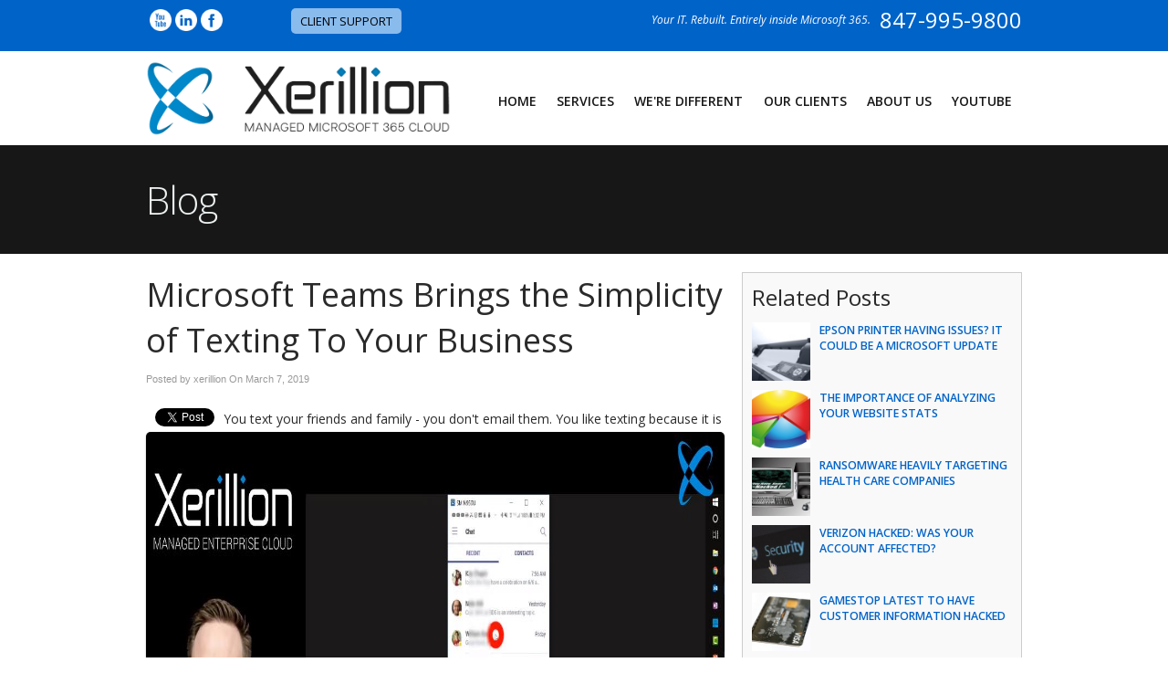

--- FILE ---
content_type: application/javascript
request_url: https://www.xerillion.com/wp-content/themes/designn/js/responsive.js
body_size: 395
content:
jQuery(function($){$(document).ready(function(){$("<select />").appendTo("#top-navigation");$("<option />",{"selected":"selected","value":"","text":"Tap for Menu..."}).appendTo("#top-navigation select");$("#top-navigation a").each(function(){var el=$(this);$("<option />",{"value":el.attr("href"),"text":el.text()}).appendTo("#top-navigation select")});$("#top-navigation option").each(function(){var navOption=$(this);if(navOption.val()=='#'){navOption.remove()}});$("#top-navigation select").change(function(){window.location=$(this).find("option:selected").val()});$("<label for='mobileselect' style='position: absolute; text-indent: -9999px;'>Navigation</label><select id='mobileselect' />").appendTo("#navigation");$("<option />",{"selected":"selected","value":"","text":"Tap for Menu..."}).appendTo("#navigation select");$("#navigation a").each(function(){var el=$(this);$("<option />",{"value":el.attr("href"),"text":el.text()}).appendTo("#navigation select")});$("#navigation option").each(function(){var navOption=$(this);if(navOption.val()=='#'){navOption.remove()}});$("#navigation select").change(function(){window.location=$(this).find("option:selected").val()})})})
